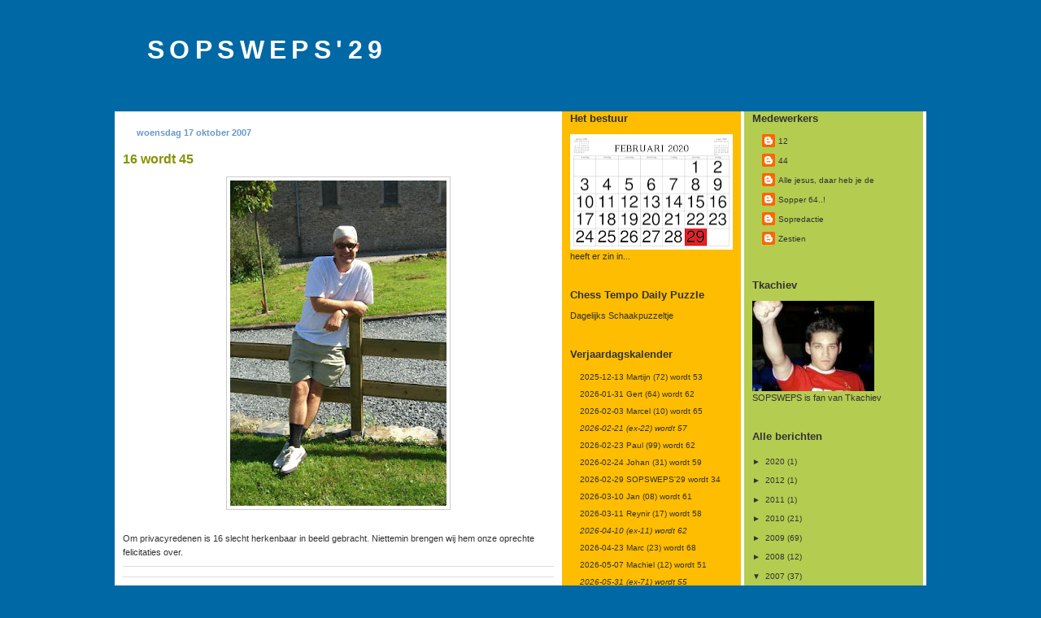

--- FILE ---
content_type: text/html; charset=UTF-8
request_url: https://sopsweps29.blogspot.com/2007/10/16-wordt-45.html
body_size: 12207
content:
<!DOCTYPE html>
<html xmlns='http://www.w3.org/1999/xhtml' xmlns:b='http://www.google.com/2005/gml/b' xmlns:data='http://www.google.com/2005/gml/data' xmlns:expr='http://www.google.com/2005/gml/expr'>
<head>
<link href='https://www.blogger.com/static/v1/widgets/2944754296-widget_css_bundle.css' rel='stylesheet' type='text/css'/>
<meta content='text/html; charset=UTF-8' http-equiv='Content-Type'/>
<meta content='blogger' name='generator'/>
<link href='https://sopsweps29.blogspot.com/favicon.ico' rel='icon' type='image/x-icon'/>
<link href='https://sopsweps29.blogspot.com/2007/10/16-wordt-45.html' rel='canonical'/>
<link rel="alternate" type="application/atom+xml" title="SOPSWEPS&#39;29 - Atom" href="https://sopsweps29.blogspot.com/feeds/posts/default" />
<link rel="alternate" type="application/rss+xml" title="SOPSWEPS&#39;29 - RSS" href="https://sopsweps29.blogspot.com/feeds/posts/default?alt=rss" />
<link rel="service.post" type="application/atom+xml" title="SOPSWEPS&#39;29 - Atom" href="https://www.blogger.com/feeds/36107001/posts/default" />

<link rel="alternate" type="application/atom+xml" title="SOPSWEPS&#39;29 - Atom" href="https://sopsweps29.blogspot.com/feeds/7122788335900546782/comments/default" />
<!--Can't find substitution for tag [blog.ieCssRetrofitLinks]-->
<link href='https://blogger.googleusercontent.com/img/b/R29vZ2xl/AVvXsEg5diUo3lUeXmUVtSi0JKu60VV9bVev89ocBJYM6xB4KMhkULIy2ehljOqvME4P8hQSS_g0jt54ysbQdpizL9HQZrywzlh5WiXpKtNSu63XLrdvraQFT0doFIj1hZ84rtcRiX21kQ/s400/Sopweekend06+034.jpg' rel='image_src'/>
<meta content='https://sopsweps29.blogspot.com/2007/10/16-wordt-45.html' property='og:url'/>
<meta content='16 wordt 45' property='og:title'/>
<meta content='Om privacyredenen is 16 slecht herkenbaar in beeld gebracht. Niettemin brengen wij hem onze oprechte felicitaties over.' property='og:description'/>
<meta content='https://blogger.googleusercontent.com/img/b/R29vZ2xl/AVvXsEg5diUo3lUeXmUVtSi0JKu60VV9bVev89ocBJYM6xB4KMhkULIy2ehljOqvME4P8hQSS_g0jt54ysbQdpizL9HQZrywzlh5WiXpKtNSu63XLrdvraQFT0doFIj1hZ84rtcRiX21kQ/w1200-h630-p-k-no-nu/Sopweekend06+034.jpg' property='og:image'/>
<title>SOPSWEPS'29: 16 wordt 45</title>
<style id='page-skin-1' type='text/css'><!--
/*
-----------------------------------------------
Blogger Template Style
Name:     SoSuechtig for New Blogger
Designer: Erica - Templates For You
URL:      http://www.temas.burajiru.blog.br
Date:     12 Jun 2007
Converted from: SoSuechtig for WordPress
URL:      http://www.sosuechtig.de/
----------------------------------------------- */
/*html {
height: 100%;
}*/
body {
margin: 0;
padding: 0;
height: 3500px;
text-align: center;
background-color: #0068a5;
font: Verdana, Arial, Helvetica, sans-serif;
font-family: Verdana, Arial, Helvetica, sans-serif;
font-size: 11px;
color: #333;
}
a:link, a:visited {
color: #859403;
text-decoration: none;
border-bottom: none;
}
a:hover {
color: #859403;
text-decoration: none;
border-bottom: none;
}
a:active, a:focus {
color: #859403;
text-decoration: none;
border-bottom: none;
}
a img {
border-width:0;
}
/* Header
-----------------------------------------------
*/
#header {
width: 998px;
height: 115px;
background: url('https://lh3.googleusercontent.com/blogger_img_proxy/AEn0k_vDhrc-3Nna_CiTD3I-MKDsj1FRhSVbhIqAwYCJZBQhwylVpZKGRYGIg6BgngD3Lv7aUMZG21hmmsVHBgfXC8EavJuIVkM4c1C5bJIbYwhwwksC3YPlTepONjbl3JVBYyUQp5w=s0-d') no-repeat;
color: #ffffff;
padding-left: 15px;
padding-top: 22px;
font-size: 16px;
font-family: "Arial Narrow", Arial, Helvetica, sans-serif;
font-weight: bolder;
}
#header-inner {
background-position: center;
margin-left: auto;
margin-right: auto;
}
#header h1 {
margin:5px 5px 0;
padding:15px 20px .25em;
line-height:1.2em;
text-transform:uppercase;
letter-spacing:.2em;
font: #ffffff;
color: #ffffff;
}
#header a {
color: #ffffff;
text-decoration:none;
}
#header a:hover {
color:#fffffa;
}
#header .description {
padding-left: 15px;
padding-top: 127px;
}
#header img {
margin-left: auto;
margin-right: auto;
}
/* Outer-Wrapper
----------------------------------------------- */
#outer-wrapper {
width: 998px;
height: 100%;
text-align: left;
margin-left: auto;
margin-right: auto;
padding: 0px;
}
#content-wrapper {
background-color: #FFFFFF;
/*background-image: url('http://www.sopsweps29.nl/sopsweps29/chess/newsite/009-bg-wrapper.gif');*/
/*background-repeat: repeat-y;*/
padding: 0px;
margin: 0px;
height: 100%;
}
#wrapperleft {
width: 774px;
float: left;
height: 100%;
position: relative;
padding: 0px;
margin: 0px;
}
#main {
width: 550px;
float: left;
background-color: #FFFFFF;
padding: 0px;
margin: 0px;
line-height: 1.4em;
}
#main ul {
list-style-type: none;
padding: 0px;
margin: 0px;
}
#main li {
padding: 0px 0px 4px 12px;
background: url('https://lh3.googleusercontent.com/blogger_img_proxy/AEn0k_vNnOfFPhuZ5o574RwdPzXjuW0WKcdT_XrlzlPJvWDLyL2OTb4j5qGVnNOxuUr6kNtHMcTeFxdl20_DMmRKrav_hUYivWb-VsWUFkOx7lopNIHRMkkDVyC02tropJXLjPGnQIK6g9gk=s0-d') no-repeat 0 3px;
font: normal 11px/16px Verdana, Arial, Helvetica, sans-serif;
}
/* Headings
----------------------------------------------- */
h2 {
margin:1.5em 0 .75em;
font-weight: bold;
font-size: 120%;
background: none;
padding: 0px;
color: #859403;
}
/* Posts
-----------------------------------------------
*/
h2.date-header {
font-weight: bold;
font-size: 100%;
color: #6699CC;
padding: 2px 4px 4px 27px;
background: url('https://lh3.googleusercontent.com/blogger_img_proxy/AEn0k_spdBJL6aW7jOXa3_FQ_kptjytnyzZskin4mi6ya0UJxUIbZDRFGkqg-s-FX894dzus3Flhm4tf4XfJBZjKSdCAWgGzw8mJtTCntLf_m4ZvW33CAKOa7c5G-zKzFkQTgsxBgA=s0-d') no-repeat 8px 4px;
}
.post {
padding: 0px 10px 30px 10px;
margin: 0px;
}
.post h3{
font-weight: bold;
font-size: 120%;
background: none;
padding: 0px;
color: #859403;
}
.post h3 a, .post h3 a:visited, .post h3 strong {
font-weight: bold;
font-size: 120%;
background: none;
padding: 0px;
color: #859403;
}
.post h3 strong, .post h3 a:hover {
color:#333333;
}
.post p {
margin:0 0 .75em;
line-height:1.6em;
}
.post-footer {
background-color: #FFF;
padding: 0px 0px 4px 0px;
margin: 0px;
border-top: 1px solid #DDDDDD;
border-bottom: 1px solid #DDDDDD;
}
.comment-link {
margin-left:.6em;
}
.post img {
padding:4px;
border:1px solid #cccccc;
}
.post blockquote {
margin:1em 20px;
}
.post blockquote p {
margin:.75em 0;
}
/* Comments
----------------------------------------------- */
#comments h4 {
font-weight: bold;
line-height: 1.4em;
text-transform:uppercase;
letter-spacing:.2em;
color: #cccccc;
padding: 0px 10px 30px 10px;
margin: 0px;
}
#comments-block {
padding: 0px 10px 30px 10px;
margin: 0px;
}
#comments-block .comment-author {
padding: 0px 10px 0px 0px;
margin: 0px;
background-color: #EFEFEF;
border-top: 1px solid #DDDDDD;
}
#comments-block .comment-body {
background-color: #EFEFEF;
font-size: 100%;
font-weight: normal;
color: #444;
margin-bottom: 0px;
margin-right: 0px;
padding: 4px 20px 4px 20px;
}
#comments-block .comment-footer {
margin:-.25em 0 2em;
line-height: 1.4em;
text-transform:uppercase;
letter-spacing:.1em;
background-color: #EFEFEF;
border-bottom: 1px solid #DDDDDD;
}
#comments-block .comment-body p {
margin-right: 20px;
}
.deleted-comment {
font-style:italic;
color:gray;
}
#blog-pager-newer-link {
float: left;
}
#blog-pager-older-link {
float: right;
}
#blog-pager {
text-align: center;
}
.feed-links {
clear: both;
padding: 0px 10px 30px 10px;
margin: 0px;}
/* Sidebar Content
----------------------------------------------- */
#Poll1{
background-image: url('https://lh3.googleusercontent.com/blogger_img_proxy/AEn0k_tLHOgdMErzlckxxDHcBBkT3656vDcw-VjvPym1EjgS1WOXVqWRZrD3M8oNRrDDvOkv9L_aiyK7yktbBdcV5_lvjRObX5oWdIVyokGGrGepfwXsmyZV6uTr=s0-d');
background-size: 100%;
background-origin: content;
border: 3px solid #000;
width: 150px;
padding:0 10px;
}
#Poll1 h2{
text-align:center;
font-size:140%;
color:#000;
font-family:arial;
font-weight:bold;
}
#Poll1 li{
text-align:center;
font-size: 100%;
color: #000;
font-family:arial;
}
#Poll1 ul{
text-align:center;
font-size:100%;
color:#000;
font-family:arial;
}
#Poll2{
background-image: url('https://lh3.googleusercontent.com/blogger_img_proxy/AEn0k_tLHOgdMErzlckxxDHcBBkT3656vDcw-VjvPym1EjgS1WOXVqWRZrD3M8oNRrDDvOkv9L_aiyK7yktbBdcV5_lvjRObX5oWdIVyokGGrGepfwXsmyZV6uTr=s0-d');
background-size: 100%;
background-origin: content;
border: 3px solid #000;
width: 150px;
padding:0 10px;
}
#Poll2 h2{
text-align:center;
font-size:140%;
color:#000;
font-family:arial;
font-weight:bold;
}
#Poll2 li{
text-align:center;
font-size: 100%;
color: #000;
font-family:arial;
}
#Poll2 ul{
text-align:center;
font-size:100%;
color:#000;
font-family:arial;
}
#sidebar {
width: 200px;
float: right;
height: 100%;
position: relative;
padding-left: 10px;
padding-right: 10px;
margin: 0px;
color: #333;
background-color: #FEBD00;
border-right: 4px solid #FFF;
}
#sidebar2{
width: 200px;
float: right;
height: 100%;
position: relative;
padding-left: 10px;
padding-right: 10px;
margin: 0px;
color: #333;
background-color: #B4CC50;
border-right: 4px solid #FFF;
}
.sidebar p {
text-align: left;
}
.sidebar a:link, .sidebar a:visited {
color: #333;
text-decoration: none;
border-bottom: none;
}
.sidebar a:hover {
color: #333;
text-decoration: underline;
border-bottom: none;
}
.sidebar a:active, .sidebar a:focus {
color: #333;
text-decoration: none;
border-bottom: none;
}
.sidebar h2 {
padding-bottom: 10px;
margin: 0px;
font-size: 13px;
line-height: 1.4em;
color: #333;
}
.sidebar li {
list-style-type: none;
background: none 0 0px;
margin: 0;
font-size: 10px;
padding: 0;
}
.sidebar li h2 {
list-style-type: none;
background: none 0 0px;
padding-bottom: 10px;
margin: 0px;
font-size: 13px;
line-height: 1.4em;
color: #333;
}
.sidebar ul {
list-style-type: none;
margin: 0px;
padding: 0px;
text-align: left;
}
.sidebar ul li {
padding: 0px 0px 4px 12px;
background: url('https://lh3.googleusercontent.com/blogger_img_proxy/AEn0k_vNnOfFPhuZ5o574RwdPzXjuW0WKcdT_XrlzlPJvWDLyL2OTb4j5qGVnNOxuUr6kNtHMcTeFxdl20_DMmRKrav_hUYivWb-VsWUFkOx7lopNIHRMkkDVyC02tropJXLjPGnQIK6g9gk=s0-d') no-repeat 0 4px;
line-height: 17px;
text-align: left;
}
.sidebar #akismetwrap {
padding-left: 35px;
}
.sidebar .linkimages ul {
list-style-type: none;
padding: 0px;
margin: 0px;
}
.sidebar .linkimages li {
padding: 0px;
background-image: none;
}
.sidebar .linkimages a:link, .sidebar .linkimages a:visited, .sidebar .linkimages a:active, .sidebar .linkimages a:hover, .sidebar .linkimages a:focus {
text-decoration: none;
border: none;
}
.sidebar .widget, .main .widget {
margin:0 0 1.5em;
padding:0 0 1.5em;
}
.main .Blog {
border-bottom-width: 0;
}
/* Profile
----------------------------------------------- */
.profile-img {
float: left;
margin: 0 5px 5px 0;
padding: 4px;
border: 1px solid #cccccc;
}
.profile-data {
margin:0;
text-transform:uppercase;
letter-spacing:.1em;
color: #333333;
font-weight: bold;
line-height: 1.6em;
}
.profile-datablock {
margin:.5em 0 .5em;
}
.profile-textblock {
margin: 0.5em 0;
line-height: 1.6em;
}
.profile-link {
text-transform: uppercase;
letter-spacing: .1em;
}
/* Footer
----------------------------------------------- */
#footer-wrapper {
clear:both;
width: 998px;
height:20px;
/*background: url('http://lay.templatesforyou.googlepages.com/009-footer.jpg') no-repeat;*/
margin-top: 0px;
}
#footer {
width: 998px;
text-align: left;
padding: 0;
margin: 0;
color: #666666;
}
#footer a:link, #footer a:visited {
color: #ff7200;
text-decoration: none;
}
#footer a:hover {
color: #ff7200;
border-bottom: 1px solid #ff7200;
}
#footer a:active, #footer a:focus {
color: #ff7200;
text-decoration: none;
border-bottom: 1px solid #ff7200;
}
/** Page structure tweaks for layout editor wireframe */
body#layout #header {
margin-left: 0px;
margin-right: 0px;
}
#navbar-iframe {
height:0px;
visibility:hidden;
display:none
}

--></style>
<!-- Blogger Archive Calendar -->
<script type='text/javascript'>
//<![CDATA[

var bcLoadingImage = "http://phydeauxredux.googlepages.com/loading-trans.gif";
var bcLoadingMessage = " Laden....";
var bcArchiveNavText = "Oude berichten lezen";
var bcArchiveNavPrev = '&#9668;';
var bcArchiveNavNext = '&#9658;';
var headDays = ["Zondag","Maandag","Dinsdag","Woensdag","Donderdag","Vrijdag","Zaterdag"];
var headInitial = ["Zo","Ma","Di","Wo","Do","Vr","Za"];

// Nothing to configure past this point ----------------------------------
var timeOffset;
var bcBlogID;
var calMonth;
var calDay = 1;
var calYear;
var startIndex;
var callmth;
var bcNav = new Array ();
var bcList = new Array ();

//Initialize Fill Array
var fill = ["","31","28","31","30","31","30","31","31","30","31","30","31"];
function openStatus(){
   document.getElementById('calLoadingStatus').style.display = 'block';
   document.getElementById('calendarDisplay').innerHTML = '';
  }
function closeStatus(){
   document.getElementById('calLoadingStatus').style.display = 'none';
  }
function bcLoadStatus(){
   cls = document.getElementById('calLoadingStatus');
   img = document.createElement('img');
   img.src = bcLoadingImage;
   img.style.verticalAlign = 'middle';
   cls.appendChild(img);
   txt = document.createTextNode(bcLoadingMessage);
   cls.appendChild(txt);
  }
function callArchive(mth,yr,nav){
// Check for Leap Years
  if (((yr % 4 == 0) && (yr % 100 != 0)) || (yr % 400 == 0)) {
      fill[2] = '29';
   }
  else {
      fill[2] = '28';
   }
   calMonth = mth;
   calYear = yr;
   if(mth.charAt(0) == 0){
      calMonth = mth.substring(1);
      }
   callmth = mth;
   bcNavAll = document.getElementById('bcFootAll');
   bcNavPrev = document.getElementById('bcFootPrev');
   bcNavNext = document.getElementById('bcFootNext');
   bcSelect = document.getElementById('bcSelection');
   a = document.createElement('a');
   at = document.createTextNode(bcArchiveNavText);
   a.href = bcNav[nav];
   a.appendChild(at);
   bcNavAll.innerHTML = '';
   bcNavAll.appendChild(a);
   bcNavPrev.innerHTML = '';
   bcNavNext.innerHTML = '';
   if(nav <  bcNav.length -1){
      a = document.createElement('a');
      a.innerHTML = bcArchiveNavPrev;
      bcp = parseInt(nav,10) + 1;
      a.href = bcNav[bcp];
      a.title = 'Previous Archive';
      prevSplit = bcList[bcp].split(',');
      a.onclick = function(){bcSelect.options[bcp].selected = true;openStatus();callArchive(prevSplit[0],prevSplit[1],prevSplit[2]);return false;};
      bcNavPrev.appendChild(a);
      }
   if(nav > 0){
      a = document.createElement('a');
      a.innerHTML = bcArchiveNavNext;
      bcn = parseInt(nav,10) - 1;
      a.href = bcNav[bcn];
      a.title = 'Next Archive';
      nextSplit = bcList[bcn].split(',');
      a.onclick = function(){bcSelect.options[bcn].selected = true;openStatus();callArchive(nextSplit[0],nextSplit[1],nextSplit[2]);return false;};
      bcNavNext.appendChild(a);
     }
   script = document.createElement('script');
   script.src = 'http://www.blogger.com/feeds/'+bcBlogId+'/posts/summary?published-max='+calYear+'-'+callmth+'-'+fill[calMonth]+'T23%3A59%3A59'+timeOffset+'&published-min='+calYear+'-'+callmth+'-01T00%3A00%3A00'+timeOffset+'&max-results=100&orderby=published&alt=json-in-script&callback=cReadArchive';
   document.getElementsByTagName('head')[0].appendChild(script);
}

function cReadArchive(root){
// Check for Leap Years
  if (((calYear % 4 == 0) && (calYear % 100 != 0)) || (calYear % 400 == 0)) {
      fill[2] = '29';
   }
  else {
      fill[2] = '28';
   }
    closeStatus();
    document.getElementById('lastRow').style.display = 'none';
    calDis = document.getElementById('calendarDisplay');
    var feed = root.feed;
    var total = feed.openSearch$totalResults.$t;
    var entries = feed.entry || [];
    var fillDate = new Array();
    var fillTitles = new Array();
    fillTitles.length = 32;
    var ul = document.createElement('ul');
    ul.id = 'calendarUl';
    for (var i = 0; i < feed.entry.length; ++i) {
      var entry = feed.entry[i];
      var link = entry.link[0].href;
      var title = entry.title.$t;
      var author = entry.author[0].name.$t;
      var date = entry.published.$t;
      var summary = entry.summary.$t;
      isPublished = date.split('T')[0].split('-')[2];
      if(isPublished.charAt(0) == '0'){
         isPublished = isPublished.substring(1);
         }
      fillDate.push(isPublished);
      if (fillTitles[isPublished]){
          fillTitles[isPublished] = fillTitles[isPublished] + ' | ' + title;
          }
      else {
          fillTitles[isPublished] = title;
          }
      li = document.createElement('li');
      li.style.listType = 'none';
      li.innerHTML = '<a href="'+link+'">'+title+'</a>';
      ul.appendChild(li);

      }
   calDis.appendChild(ul);
   var val1 = parseInt(calDay, 10)
   var valxx = parseInt(calMonth, 10);
   var val2 = valxx - 1;
   var val3 = parseInt(calYear, 10);
   var firstCalDay = new Date(val3,val2,1);
   var val0 = firstCalDay.getDay();
   startIndex = val0 + 1;
  var dayCount = 1;
  for (x =1; x < 38; x++){
      var cell = document.getElementById('cell'+x);
      if( x < startIndex){
          cell.innerHTML = ' ';
          cell.className = 'firstCell';
         }
      if( x >= startIndex){
          cell.innerHTML = dayCount;
          cell.className = 'filledCell';
          for(p = 0; p < fillDate.length; p++){
              if(dayCount == fillDate[p]){
                  if(fillDate[p].length == 1){
                     fillURL = '0'+fillDate[p];
                     }
                  else {
                     fillURL = fillDate[p];
                     }
                  cell.className = 'highlightCell';
                  cell.innerHTML = '<a href="/search?updated-max='+calYear+'-'+callmth+'-'+fillURL+'T23%3A59%3A59'+timeOffset+'&updated-min='+calYear+'-'+callmth+'-'+fillURL+'T00%3A00%3A00'+timeOffset+'" title="'+fillTitles[fillDate[p]].replace(/"/g,'\'')+'">'+dayCount+'</a>';
                 }
              }
          if( dayCount > fill[valxx]){
             cell.innerHTML = ' ';
             cell.className = 'emptyCell';  
             }
          dayCount++;  
         }
      }
    visTotal = parseInt(startIndex) + parseInt(fill[valxx]) -1;
    if(visTotal >35){
        document.getElementById('lastRow').style.display = '';
       }
  }

function initCal(){
   document.getElementById('blogger_calendar').style.display = 'block';
   var bcInit = document.getElementById('bloggerCalendarList').getElementsByTagName('a');
   var bcCount = document.getElementById('bloggerCalendarList').getElementsByTagName('li');
   document.getElementById('bloggerCalendarList').style.display = 'none';
   calHead = document.getElementById('bcHead');
   tr = document.createElement('tr');
   for(t = 0; t < 7; t++){
       th = document.createElement('th');
       th.abbr = headDays[t];
       scope = 'col';
       th.title = headDays[t];
       th.innerHTML = headInitial[t];
       tr.appendChild(th);
      }
   calHead.appendChild(tr);
  for (x = 0; x <bcInit.length;x++){
     var stripYear= bcInit[x].href.split('_')[0].split('/')[3];
     var stripMonth = bcInit[x].href.split('_')[1];
     bcList.push(stripMonth + ','+ stripYear + ',' + x);
     bcNav.push(bcInit[x].href);
     }
  var sel = document.createElement('select');
  sel.id = 'bcSelection';
  sel.onchange = function(){var cSend = this.options[this.selectedIndex].value.split(',');openStatus();callArchive(cSend[0],cSend[1],cSend[2]);};
  q = 0;
  for (r = 0; r <bcList.length; r++){
       var selText = bcInit[r].innerHTML;
       var selCount = bcCount[r].innerHTML.split('> (')[1];
       var selValue = bcList[r];
       sel.options[q] = new Option(selText + ' ('+selCount,selValue);
       q++
       }                    
   document.getElementById('bcaption').appendChild(sel);
   var m = bcList[0].split(',')[0];
   var y = bcList[0].split(',')[1];
   callArchive(m,y,'0');
 }

function timezoneSet(root){
   var feed = root.feed;
   var updated = feed.updated.$t;
   var id = feed.id.$t;
   bcBlogId = id.split('blog-')[1];
   upLength = updated.length;
   if(updated.charAt(upLength-1) == "Z"){timeOffset = "+00:00";}
   else {timeOffset = updated.substring(upLength-6,upLength);}
   timeOffset = encodeURIComponent(timeOffset);
}

//]]>
</script>
<script src='/feeds/posts/summary?max-results=0&alt=json-in-script&callback=timezoneSet'></script>
<!-- End Blogger Archive Calendar -->
<link href='https://www.blogger.com/dyn-css/authorization.css?targetBlogID=36107001&amp;zx=7e85e71c-acc5-4737-9dcb-3bf28305fa6f' media='none' onload='if(media!=&#39;all&#39;)media=&#39;all&#39;' rel='stylesheet'/><noscript><link href='https://www.blogger.com/dyn-css/authorization.css?targetBlogID=36107001&amp;zx=7e85e71c-acc5-4737-9dcb-3bf28305fa6f' rel='stylesheet'/></noscript>
<meta name='google-adsense-platform-account' content='ca-host-pub-1556223355139109'/>
<meta name='google-adsense-platform-domain' content='blogspot.com'/>

</head>
<body>
<div class='navbar section' id='navbar'><div class='widget Navbar' data-version='1' id='Navbar1'><script type="text/javascript">
    function setAttributeOnload(object, attribute, val) {
      if(window.addEventListener) {
        window.addEventListener('load',
          function(){ object[attribute] = val; }, false);
      } else {
        window.attachEvent('onload', function(){ object[attribute] = val; });
      }
    }
  </script>
<div id="navbar-iframe-container"></div>
<script type="text/javascript" src="https://apis.google.com/js/platform.js"></script>
<script type="text/javascript">
      gapi.load("gapi.iframes:gapi.iframes.style.bubble", function() {
        if (gapi.iframes && gapi.iframes.getContext) {
          gapi.iframes.getContext().openChild({
              url: 'https://www.blogger.com/navbar/36107001?po\x3d7122788335900546782\x26origin\x3dhttps://sopsweps29.blogspot.com',
              where: document.getElementById("navbar-iframe-container"),
              id: "navbar-iframe"
          });
        }
      });
    </script><script type="text/javascript">
(function() {
var script = document.createElement('script');
script.type = 'text/javascript';
script.src = '//pagead2.googlesyndication.com/pagead/js/google_top_exp.js';
var head = document.getElementsByTagName('head')[0];
if (head) {
head.appendChild(script);
}})();
</script>
</div></div>
<div id='outer-wrapper'>
<!-- skip links for text browsers -->
<span id='skiplinks' style='display:none;'><a href='#main'>skip to main </a> |
      <a href='#sidebar'>skip to sidebar</a></span>
<div class='header section' id='header'><div class='widget Header' data-version='1' id='Header1'>
<div id='header-inner'>
<h1 class='title'>
<a href='https://sopsweps29.blogspot.com/'>SOPSWEPS'29</a>
</h1>
<p class='description'><span>
</span></p>
</div>
</div></div>
<div id='content-wrapper'>
<div id='wrapperleft'>
<div id='main'>
<div id='crosscol-wrapper' style='text-align:center'>
<div class='crosscol no-items section' id='crosscol'></div></div>
<div class='main section' id='main'><div class='widget Blog' data-version='1' id='Blog1'>
<div class='blog-posts'>
<!--Can't find substitution for tag [adStart]-->
<h2 class='date-header'>woensdag 17 oktober 2007</h2>
<div class='post uncustomized-post-template'>
<a name='7122788335900546782'></a>
<h3 class='post-title'>
<a href='https://sopsweps29.blogspot.com/2007/10/16-wordt-45.html'>16 wordt 45</a>
</h3>
<div class='post-header-line-1'></div>
<div class='post-body'>
<p><a href="https://blogger.googleusercontent.com/img/b/R29vZ2xl/AVvXsEg5diUo3lUeXmUVtSi0JKu60VV9bVev89ocBJYM6xB4KMhkULIy2ehljOqvME4P8hQSS_g0jt54ysbQdpizL9HQZrywzlh5WiXpKtNSu63XLrdvraQFT0doFIj1hZ84rtcRiX21kQ/s1600-h/Sopweekend06+034.jpg"><img alt="" border="0" id="BLOGGER_PHOTO_ID_5122279045369537378" src="https://blogger.googleusercontent.com/img/b/R29vZ2xl/AVvXsEg5diUo3lUeXmUVtSi0JKu60VV9bVev89ocBJYM6xB4KMhkULIy2ehljOqvME4P8hQSS_g0jt54ysbQdpizL9HQZrywzlh5WiXpKtNSu63XLrdvraQFT0doFIj1hZ84rtcRiX21kQ/s400/Sopweekend06+034.jpg" style="display:block; margin:0px auto 10px; text-align:center;cursor:pointer; cursor:hand;" /></a><br />Om privacyredenen is 16 slecht herkenbaar in beeld gebracht. Niettemin brengen wij hem onze oprechte felicitaties over.</p>
<div style='clear: both;'></div>
</div>
<div class='post-footer'>
<p class='post-footer-line post-footer-line-1'>
<span class='post-author'>
</span>
<span class='post-timestamp'>
</span>
<span class='post-comment-link'>
</span>
<span class='post-backlinks post-comment-link'>
</span>
<span class='post-icons'>
<span class='item-control blog-admin pid-173805825'>
<a href='https://www.blogger.com/post-edit.g?blogID=36107001&postID=7122788335900546782&from=pencil' title='Post bewerken'>
<img alt='' class='icon-action' height='18' src='https://resources.blogblog.com/img/icon18_edit_allbkg.gif' width='18'/>
</a>
</span>
</span>
</p>
<p class='post-footer-line post-footer-line-2'>
<span class='post-labels'>
</span>
</p>
<p class='post-footer-line post-footer-line-3'></p>
</div>
</div>
<div class='comments' id='comments'>
<a name='comments'></a>
<h4>Geen opmerkingen:</h4>
<div id='Blog1_comments-block-wrapper'>
<dl class='avatar-comment-indent' id='comments-block'>
</dl>
</div>
<p class='comment-footer'>
<a href='https://www.blogger.com/comment/fullpage/post/36107001/7122788335900546782' onclick=''>Een reactie posten</a>
</p>
</div>
<!--Can't find substitution for tag [adEnd]-->
</div>
<div class='blog-pager' id='blog-pager'>
<span id='blog-pager-newer-link'>
<a class='blog-pager-newer-link' href='https://sopsweps29.blogspot.com/2007/10/overpeinzingen-van-tom-pieter.html' id='Blog1_blog-pager-newer-link' title='Nieuwere post'>Nieuwere post</a>
</span>
<span id='blog-pager-older-link'>
<a class='blog-pager-older-link' href='https://sopsweps29.blogspot.com/2007/10/oetsie-koetsie.html' id='Blog1_blog-pager-older-link' title='Oudere post'>Oudere post</a>
</span>
<a class='home-link' href='https://sopsweps29.blogspot.com/'>Homepage</a>
</div>
<div class='clear'></div>
<div class='post-feeds'>
<div class='feed-links'>
Abonneren op:
<a class='feed-link' href='https://sopsweps29.blogspot.com/feeds/7122788335900546782/comments/default' target='_blank' type='application/atom+xml'>Reacties posten (Atom)</a>
</div>
</div>
</div></div>
</div>
<div class='sidebar section' id='sidebar'><div class='widget Image' data-version='1' id='Image1'>
<h2>Het bestuur</h2>
<div class='widget-content'>
<a href='http://www.pyl.eu/feb2020b.png'>
<img alt='Het bestuur' height='142' id='Image1_img' src='https://blogger.googleusercontent.com/img/b/R29vZ2xl/AVvXsEgt54r9OhoomwPFE0omLXdMPgpgYygmaflpdCG_28PQRer-aNiYYN8859F9ne_ylTGOpEpxQ0rw4xtF48ldl3uJDt0z6EEvJP2xl_O1tvJly60PpTz2B3rtUfR6OWB_wqK0dwK1/s200/feb2020b.png' width='200'/>
</a>
<br/>
<span class='caption'>heeft er zin in...</span>
</div>
<div class='clear'></div>
</div><div class='widget HTML' data-version='1' id='HTML2'>
<h2 class='title'>Chess Tempo Daily Puzzle</h2>
<div class='widget-content'>
<div id="puzzle">
<div id="puzzle-container">
<link id="puzzleCss" type="text/css" rel="stylesheet" href="//chesstempo.com/css/dailypuzzle.css">
<script type="text/javascript" src="//chesstempo.com/js/dailypuzzle.js"></script>
<script>
    new Puzzle({ pieceSize: 20});
</script>
</div>
<a id="ct-link" href="http://chesstempo.com/play-chess-online.html">Dagelijks Schaakpuzzeltje</a>
</div>
</div>
<div class='clear'></div>
</div><div class='widget TextList' data-version='1' id='TextList1'>
<h2>Verjaardagskalender</h2>
<div class='widget-content'>
<ul>
<li>2025-12-13 Martijn (72) wordt 53</li>
<li>2026-01-31 Gert (64) wordt 62</li>
<li>2026-02-03 Marcel (10) wordt 65</li>
<li><i>2026-02-21 (ex-22) wordt 57</i></font></li>
<li>2026-02-23 Paul (99) wordt 62</li>
<li>2026-02-24 Johan (31) wordt 59</li>
<li>2026-02-29 SOPSWEPS'29 wordt 34</li>
<li>2026-03-10 Jan (08) wordt 61</li>
<li>2026-03-11 Reynir (17) wordt 58</li>
<li><i>2026-04-10 (ex-11) wordt 62</i></li>
<li>2026-04-23 Marc (23) wordt 68</li>
<li>2026-05-07 Machiel (12) wordt 51</li>
<li><i>2026-05-31 (ex-71) wordt 55</i></li>
<li><i>2026-06-05 (ex-07) wordt 65</i></li>
<li>2026-06-14 Li (28) wordt 59</li>
<li>2026-07-04 Frank (47) wordt 60</li>
<li>2026-07-08 Lennart (45) wordt 38</li>
<li>2026-07-25 Feike (29) wordt 76</li>
<li>2026-08-04 Tom (88) wordt 59</li>
<li>2026-09-05 Michiel (44) wordt 58</li>
<li>2026-09-19 Thomas (58) wordt 53</li>
<li>2026-10-17 Jeroen (16) wordt 64</li>
<li>2026-11-08 Paul (32) wordt 60</li>
<li>2026-11-14 Hamie (14) wordt 65</li>
<li>2026-11-15 Emile (69) wordt 57</li>
<li>2026-11-18 Koets (13) wordt 56</li>
<li>2026-11-28 Dinand (19) wordt 64</li>
<li>2026-12-13 Martijn (72) wordt 54</li>
</ul>
<div class='clear'></div>
</div>
</div><div class='widget BlogSearch' data-version='1' id='BlogSearch1'>
<h2 class='title'>Zoeken in SOPSWEPS'29.nl</h2>
<div class='widget-content'>
<div id='BlogSearch1_form'>
<form action='https://sopsweps29.blogspot.com/search' class='gsc-search-box' target='_top'>
<table cellpadding='0' cellspacing='0' class='gsc-search-box'>
<tbody>
<tr>
<td class='gsc-input'>
<input autocomplete='off' class='gsc-input' name='q' size='10' title='search' type='text' value=''/>
</td>
<td class='gsc-search-button'>
<input class='gsc-search-button' title='search' type='submit' value='Zoeken'/>
</td>
</tr>
</tbody>
</table>
</form>
</div>
</div>
<div class='clear'></div>
</div></div>
</div>
<div class='sidebar section' id='sidebar2'><div class='widget Profile' data-version='1' id='Profile1'>
<h2>Medewerkers</h2>
<div class='widget-content'>
<ul>
<li><a class='profile-name-link g-profile' href='https://www.blogger.com/profile/17618721272190721795' style='background-image: url(//www.blogger.com/img/logo-16.png);'>12</a></li>
<li><a class='profile-name-link g-profile' href='https://www.blogger.com/profile/16637431457936539611' style='background-image: url(//www.blogger.com/img/logo-16.png);'>44</a></li>
<li><a class='profile-name-link g-profile' href='https://www.blogger.com/profile/16135416039162808194' style='background-image: url(//www.blogger.com/img/logo-16.png);'>Alle jesus, daar heb je de</a></li>
<li><a class='profile-name-link g-profile' href='https://www.blogger.com/profile/07069722580141696234' style='background-image: url(//www.blogger.com/img/logo-16.png);'>Sopper 64..!</a></li>
<li><a class='profile-name-link g-profile' href='https://www.blogger.com/profile/14956959730686339062' style='background-image: url(//www.blogger.com/img/logo-16.png);'>Sopredactie</a></li>
<li><a class='profile-name-link g-profile' href='https://www.blogger.com/profile/04997702949181945372' style='background-image: url(//www.blogger.com/img/logo-16.png);'>Zestien</a></li>
</ul>
<div class='clear'></div>
</div>
</div><div class='widget Image' data-version='1' id='Image2'>
<h2>Tkachiev</h2>
<div class='widget-content'>
<img alt='Tkachiev' height='111' id='Image2_img' src='https://lh3.googleusercontent.com/blogger_img_proxy/AEn0k_u_E2JGlR_tsZD_5YzjvCSDDLMwCrhPZY48zJymwEhmdybZwfagQ7eTce69X720ClJ5IVVdMs_R3ylOlvl1lwih6K6JninLFLHN3jpGwnyTjum4K09Pu7DpwrthkjI34VbLZGjik2UEVZ3BzHFEvjUkE2875CzVa0Je5Y_eMl7HrB-EkGl-6ju8DA=s0-d' width='150'/>
<br/>
<span class='caption'>SOPSWEPS is fan van Tkachiev</span>
</div>
<div class='clear'></div>
</div><div class='widget BlogArchive' data-version='1' id='BlogArchive1'>
<h2>Alle berichten</h2>
<div class='widget-content'>
<div id='ArchiveList'>
<div id='BlogArchive1_ArchiveList'>
<ul class='hierarchy'>
<li class='archivedate collapsed'>
<a class='toggle' href='javascript:void(0)'>
<span class='zippy'>

        &#9658;&#160;
      
</span>
</a>
<a class='post-count-link' href='https://sopsweps29.blogspot.com/2020/'>
2020
</a>
<span class='post-count' dir='ltr'>(1)</span>
<ul class='hierarchy'>
<li class='archivedate collapsed'>
<a class='toggle' href='javascript:void(0)'>
<span class='zippy'>

        &#9658;&#160;
      
</span>
</a>
<a class='post-count-link' href='https://sopsweps29.blogspot.com/2020/02/'>
feb
</a>
<span class='post-count' dir='ltr'>(1)</span>
</li>
</ul>
</li>
</ul>
<ul class='hierarchy'>
<li class='archivedate collapsed'>
<a class='toggle' href='javascript:void(0)'>
<span class='zippy'>

        &#9658;&#160;
      
</span>
</a>
<a class='post-count-link' href='https://sopsweps29.blogspot.com/2012/'>
2012
</a>
<span class='post-count' dir='ltr'>(1)</span>
<ul class='hierarchy'>
<li class='archivedate collapsed'>
<a class='toggle' href='javascript:void(0)'>
<span class='zippy'>

        &#9658;&#160;
      
</span>
</a>
<a class='post-count-link' href='https://sopsweps29.blogspot.com/2012/02/'>
feb
</a>
<span class='post-count' dir='ltr'>(1)</span>
</li>
</ul>
</li>
</ul>
<ul class='hierarchy'>
<li class='archivedate collapsed'>
<a class='toggle' href='javascript:void(0)'>
<span class='zippy'>

        &#9658;&#160;
      
</span>
</a>
<a class='post-count-link' href='https://sopsweps29.blogspot.com/2011/'>
2011
</a>
<span class='post-count' dir='ltr'>(1)</span>
<ul class='hierarchy'>
<li class='archivedate collapsed'>
<a class='toggle' href='javascript:void(0)'>
<span class='zippy'>

        &#9658;&#160;
      
</span>
</a>
<a class='post-count-link' href='https://sopsweps29.blogspot.com/2011/01/'>
jan
</a>
<span class='post-count' dir='ltr'>(1)</span>
</li>
</ul>
</li>
</ul>
<ul class='hierarchy'>
<li class='archivedate collapsed'>
<a class='toggle' href='javascript:void(0)'>
<span class='zippy'>

        &#9658;&#160;
      
</span>
</a>
<a class='post-count-link' href='https://sopsweps29.blogspot.com/2010/'>
2010
</a>
<span class='post-count' dir='ltr'>(21)</span>
<ul class='hierarchy'>
<li class='archivedate collapsed'>
<a class='toggle' href='javascript:void(0)'>
<span class='zippy'>

        &#9658;&#160;
      
</span>
</a>
<a class='post-count-link' href='https://sopsweps29.blogspot.com/2010/12/'>
dec
</a>
<span class='post-count' dir='ltr'>(2)</span>
</li>
</ul>
<ul class='hierarchy'>
<li class='archivedate collapsed'>
<a class='toggle' href='javascript:void(0)'>
<span class='zippy'>

        &#9658;&#160;
      
</span>
</a>
<a class='post-count-link' href='https://sopsweps29.blogspot.com/2010/11/'>
nov
</a>
<span class='post-count' dir='ltr'>(2)</span>
</li>
</ul>
<ul class='hierarchy'>
<li class='archivedate collapsed'>
<a class='toggle' href='javascript:void(0)'>
<span class='zippy'>

        &#9658;&#160;
      
</span>
</a>
<a class='post-count-link' href='https://sopsweps29.blogspot.com/2010/10/'>
okt
</a>
<span class='post-count' dir='ltr'>(1)</span>
</li>
</ul>
<ul class='hierarchy'>
<li class='archivedate collapsed'>
<a class='toggle' href='javascript:void(0)'>
<span class='zippy'>

        &#9658;&#160;
      
</span>
</a>
<a class='post-count-link' href='https://sopsweps29.blogspot.com/2010/08/'>
aug
</a>
<span class='post-count' dir='ltr'>(2)</span>
</li>
</ul>
<ul class='hierarchy'>
<li class='archivedate collapsed'>
<a class='toggle' href='javascript:void(0)'>
<span class='zippy'>

        &#9658;&#160;
      
</span>
</a>
<a class='post-count-link' href='https://sopsweps29.blogspot.com/2010/07/'>
jul
</a>
<span class='post-count' dir='ltr'>(1)</span>
</li>
</ul>
<ul class='hierarchy'>
<li class='archivedate collapsed'>
<a class='toggle' href='javascript:void(0)'>
<span class='zippy'>

        &#9658;&#160;
      
</span>
</a>
<a class='post-count-link' href='https://sopsweps29.blogspot.com/2010/05/'>
mei
</a>
<span class='post-count' dir='ltr'>(1)</span>
</li>
</ul>
<ul class='hierarchy'>
<li class='archivedate collapsed'>
<a class='toggle' href='javascript:void(0)'>
<span class='zippy'>

        &#9658;&#160;
      
</span>
</a>
<a class='post-count-link' href='https://sopsweps29.blogspot.com/2010/04/'>
apr
</a>
<span class='post-count' dir='ltr'>(2)</span>
</li>
</ul>
<ul class='hierarchy'>
<li class='archivedate collapsed'>
<a class='toggle' href='javascript:void(0)'>
<span class='zippy'>

        &#9658;&#160;
      
</span>
</a>
<a class='post-count-link' href='https://sopsweps29.blogspot.com/2010/03/'>
mrt
</a>
<span class='post-count' dir='ltr'>(2)</span>
</li>
</ul>
<ul class='hierarchy'>
<li class='archivedate collapsed'>
<a class='toggle' href='javascript:void(0)'>
<span class='zippy'>

        &#9658;&#160;
      
</span>
</a>
<a class='post-count-link' href='https://sopsweps29.blogspot.com/2010/01/'>
jan
</a>
<span class='post-count' dir='ltr'>(8)</span>
</li>
</ul>
</li>
</ul>
<ul class='hierarchy'>
<li class='archivedate collapsed'>
<a class='toggle' href='javascript:void(0)'>
<span class='zippy'>

        &#9658;&#160;
      
</span>
</a>
<a class='post-count-link' href='https://sopsweps29.blogspot.com/2009/'>
2009
</a>
<span class='post-count' dir='ltr'>(69)</span>
<ul class='hierarchy'>
<li class='archivedate collapsed'>
<a class='toggle' href='javascript:void(0)'>
<span class='zippy'>

        &#9658;&#160;
      
</span>
</a>
<a class='post-count-link' href='https://sopsweps29.blogspot.com/2009/12/'>
dec
</a>
<span class='post-count' dir='ltr'>(7)</span>
</li>
</ul>
<ul class='hierarchy'>
<li class='archivedate collapsed'>
<a class='toggle' href='javascript:void(0)'>
<span class='zippy'>

        &#9658;&#160;
      
</span>
</a>
<a class='post-count-link' href='https://sopsweps29.blogspot.com/2009/11/'>
nov
</a>
<span class='post-count' dir='ltr'>(19)</span>
</li>
</ul>
<ul class='hierarchy'>
<li class='archivedate collapsed'>
<a class='toggle' href='javascript:void(0)'>
<span class='zippy'>

        &#9658;&#160;
      
</span>
</a>
<a class='post-count-link' href='https://sopsweps29.blogspot.com/2009/10/'>
okt
</a>
<span class='post-count' dir='ltr'>(26)</span>
</li>
</ul>
<ul class='hierarchy'>
<li class='archivedate collapsed'>
<a class='toggle' href='javascript:void(0)'>
<span class='zippy'>

        &#9658;&#160;
      
</span>
</a>
<a class='post-count-link' href='https://sopsweps29.blogspot.com/2009/08/'>
aug
</a>
<span class='post-count' dir='ltr'>(1)</span>
</li>
</ul>
<ul class='hierarchy'>
<li class='archivedate collapsed'>
<a class='toggle' href='javascript:void(0)'>
<span class='zippy'>

        &#9658;&#160;
      
</span>
</a>
<a class='post-count-link' href='https://sopsweps29.blogspot.com/2009/06/'>
jun
</a>
<span class='post-count' dir='ltr'>(2)</span>
</li>
</ul>
<ul class='hierarchy'>
<li class='archivedate collapsed'>
<a class='toggle' href='javascript:void(0)'>
<span class='zippy'>

        &#9658;&#160;
      
</span>
</a>
<a class='post-count-link' href='https://sopsweps29.blogspot.com/2009/05/'>
mei
</a>
<span class='post-count' dir='ltr'>(12)</span>
</li>
</ul>
<ul class='hierarchy'>
<li class='archivedate collapsed'>
<a class='toggle' href='javascript:void(0)'>
<span class='zippy'>

        &#9658;&#160;
      
</span>
</a>
<a class='post-count-link' href='https://sopsweps29.blogspot.com/2009/03/'>
mrt
</a>
<span class='post-count' dir='ltr'>(1)</span>
</li>
</ul>
<ul class='hierarchy'>
<li class='archivedate collapsed'>
<a class='toggle' href='javascript:void(0)'>
<span class='zippy'>

        &#9658;&#160;
      
</span>
</a>
<a class='post-count-link' href='https://sopsweps29.blogspot.com/2009/02/'>
feb
</a>
<span class='post-count' dir='ltr'>(1)</span>
</li>
</ul>
</li>
</ul>
<ul class='hierarchy'>
<li class='archivedate collapsed'>
<a class='toggle' href='javascript:void(0)'>
<span class='zippy'>

        &#9658;&#160;
      
</span>
</a>
<a class='post-count-link' href='https://sopsweps29.blogspot.com/2008/'>
2008
</a>
<span class='post-count' dir='ltr'>(12)</span>
<ul class='hierarchy'>
<li class='archivedate collapsed'>
<a class='toggle' href='javascript:void(0)'>
<span class='zippy'>

        &#9658;&#160;
      
</span>
</a>
<a class='post-count-link' href='https://sopsweps29.blogspot.com/2008/12/'>
dec
</a>
<span class='post-count' dir='ltr'>(1)</span>
</li>
</ul>
<ul class='hierarchy'>
<li class='archivedate collapsed'>
<a class='toggle' href='javascript:void(0)'>
<span class='zippy'>

        &#9658;&#160;
      
</span>
</a>
<a class='post-count-link' href='https://sopsweps29.blogspot.com/2008/11/'>
nov
</a>
<span class='post-count' dir='ltr'>(1)</span>
</li>
</ul>
<ul class='hierarchy'>
<li class='archivedate collapsed'>
<a class='toggle' href='javascript:void(0)'>
<span class='zippy'>

        &#9658;&#160;
      
</span>
</a>
<a class='post-count-link' href='https://sopsweps29.blogspot.com/2008/05/'>
mei
</a>
<span class='post-count' dir='ltr'>(1)</span>
</li>
</ul>
<ul class='hierarchy'>
<li class='archivedate collapsed'>
<a class='toggle' href='javascript:void(0)'>
<span class='zippy'>

        &#9658;&#160;
      
</span>
</a>
<a class='post-count-link' href='https://sopsweps29.blogspot.com/2008/04/'>
apr
</a>
<span class='post-count' dir='ltr'>(3)</span>
</li>
</ul>
<ul class='hierarchy'>
<li class='archivedate collapsed'>
<a class='toggle' href='javascript:void(0)'>
<span class='zippy'>

        &#9658;&#160;
      
</span>
</a>
<a class='post-count-link' href='https://sopsweps29.blogspot.com/2008/03/'>
mrt
</a>
<span class='post-count' dir='ltr'>(1)</span>
</li>
</ul>
<ul class='hierarchy'>
<li class='archivedate collapsed'>
<a class='toggle' href='javascript:void(0)'>
<span class='zippy'>

        &#9658;&#160;
      
</span>
</a>
<a class='post-count-link' href='https://sopsweps29.blogspot.com/2008/02/'>
feb
</a>
<span class='post-count' dir='ltr'>(3)</span>
</li>
</ul>
<ul class='hierarchy'>
<li class='archivedate collapsed'>
<a class='toggle' href='javascript:void(0)'>
<span class='zippy'>

        &#9658;&#160;
      
</span>
</a>
<a class='post-count-link' href='https://sopsweps29.blogspot.com/2008/01/'>
jan
</a>
<span class='post-count' dir='ltr'>(2)</span>
</li>
</ul>
</li>
</ul>
<ul class='hierarchy'>
<li class='archivedate expanded'>
<a class='toggle' href='javascript:void(0)'>
<span class='zippy toggle-open'>

        &#9660;&#160;
      
</span>
</a>
<a class='post-count-link' href='https://sopsweps29.blogspot.com/2007/'>
2007
</a>
<span class='post-count' dir='ltr'>(37)</span>
<ul class='hierarchy'>
<li class='archivedate collapsed'>
<a class='toggle' href='javascript:void(0)'>
<span class='zippy'>

        &#9658;&#160;
      
</span>
</a>
<a class='post-count-link' href='https://sopsweps29.blogspot.com/2007/12/'>
dec
</a>
<span class='post-count' dir='ltr'>(2)</span>
</li>
</ul>
<ul class='hierarchy'>
<li class='archivedate collapsed'>
<a class='toggle' href='javascript:void(0)'>
<span class='zippy'>

        &#9658;&#160;
      
</span>
</a>
<a class='post-count-link' href='https://sopsweps29.blogspot.com/2007/11/'>
nov
</a>
<span class='post-count' dir='ltr'>(4)</span>
</li>
</ul>
<ul class='hierarchy'>
<li class='archivedate expanded'>
<a class='toggle' href='javascript:void(0)'>
<span class='zippy toggle-open'>

        &#9660;&#160;
      
</span>
</a>
<a class='post-count-link' href='https://sopsweps29.blogspot.com/2007/10/'>
okt
</a>
<span class='post-count' dir='ltr'>(5)</span>
<ul class='posts'>
<li><a href='https://sopsweps29.blogspot.com/2007/10/de-laatste-twee-alineas-van.html'>De laatste twee alinea&#8217;s van &#39;Overpeinzingen Van T...</a></li>
<li><a href='https://sopsweps29.blogspot.com/2007/10/overpeinzingen-van-tom-pieter.html'>Overpeinzingen van Tom Pieter</a></li>
<li><a href='https://sopsweps29.blogspot.com/2007/10/16-wordt-45.html'>16 wordt 45</a></li>
<li><a href='https://sopsweps29.blogspot.com/2007/10/oetsie-koetsie.html'>Oetsie, Koetsie? David Alexander!</a></li>
<li><a href='https://sopsweps29.blogspot.com/2007/10/plato-over-intelligent-ontwerp-waarheid.html'>Plato over intelligent ontwerp: Waarheid, Schoonhe...</a></li>
</ul>
</li>
</ul>
<ul class='hierarchy'>
<li class='archivedate collapsed'>
<a class='toggle' href='javascript:void(0)'>
<span class='zippy'>

        &#9658;&#160;
      
</span>
</a>
<a class='post-count-link' href='https://sopsweps29.blogspot.com/2007/09/'>
sep
</a>
<span class='post-count' dir='ltr'>(4)</span>
</li>
</ul>
<ul class='hierarchy'>
<li class='archivedate collapsed'>
<a class='toggle' href='javascript:void(0)'>
<span class='zippy'>

        &#9658;&#160;
      
</span>
</a>
<a class='post-count-link' href='https://sopsweps29.blogspot.com/2007/05/'>
mei
</a>
<span class='post-count' dir='ltr'>(1)</span>
</li>
</ul>
<ul class='hierarchy'>
<li class='archivedate collapsed'>
<a class='toggle' href='javascript:void(0)'>
<span class='zippy'>

        &#9658;&#160;
      
</span>
</a>
<a class='post-count-link' href='https://sopsweps29.blogspot.com/2007/04/'>
apr
</a>
<span class='post-count' dir='ltr'>(4)</span>
</li>
</ul>
<ul class='hierarchy'>
<li class='archivedate collapsed'>
<a class='toggle' href='javascript:void(0)'>
<span class='zippy'>

        &#9658;&#160;
      
</span>
</a>
<a class='post-count-link' href='https://sopsweps29.blogspot.com/2007/03/'>
mrt
</a>
<span class='post-count' dir='ltr'>(10)</span>
</li>
</ul>
<ul class='hierarchy'>
<li class='archivedate collapsed'>
<a class='toggle' href='javascript:void(0)'>
<span class='zippy'>

        &#9658;&#160;
      
</span>
</a>
<a class='post-count-link' href='https://sopsweps29.blogspot.com/2007/02/'>
feb
</a>
<span class='post-count' dir='ltr'>(5)</span>
</li>
</ul>
<ul class='hierarchy'>
<li class='archivedate collapsed'>
<a class='toggle' href='javascript:void(0)'>
<span class='zippy'>

        &#9658;&#160;
      
</span>
</a>
<a class='post-count-link' href='https://sopsweps29.blogspot.com/2007/01/'>
jan
</a>
<span class='post-count' dir='ltr'>(2)</span>
</li>
</ul>
</li>
</ul>
<ul class='hierarchy'>
<li class='archivedate collapsed'>
<a class='toggle' href='javascript:void(0)'>
<span class='zippy'>

        &#9658;&#160;
      
</span>
</a>
<a class='post-count-link' href='https://sopsweps29.blogspot.com/2006/'>
2006
</a>
<span class='post-count' dir='ltr'>(23)</span>
<ul class='hierarchy'>
<li class='archivedate collapsed'>
<a class='toggle' href='javascript:void(0)'>
<span class='zippy'>

        &#9658;&#160;
      
</span>
</a>
<a class='post-count-link' href='https://sopsweps29.blogspot.com/2006/12/'>
dec
</a>
<span class='post-count' dir='ltr'>(6)</span>
</li>
</ul>
<ul class='hierarchy'>
<li class='archivedate collapsed'>
<a class='toggle' href='javascript:void(0)'>
<span class='zippy'>

        &#9658;&#160;
      
</span>
</a>
<a class='post-count-link' href='https://sopsweps29.blogspot.com/2006/11/'>
nov
</a>
<span class='post-count' dir='ltr'>(9)</span>
</li>
</ul>
<ul class='hierarchy'>
<li class='archivedate collapsed'>
<a class='toggle' href='javascript:void(0)'>
<span class='zippy'>

        &#9658;&#160;
      
</span>
</a>
<a class='post-count-link' href='https://sopsweps29.blogspot.com/2006/10/'>
okt
</a>
<span class='post-count' dir='ltr'>(6)</span>
</li>
</ul>
<ul class='hierarchy'>
<li class='archivedate collapsed'>
<a class='toggle' href='javascript:void(0)'>
<span class='zippy'>

        &#9658;&#160;
      
</span>
</a>
<a class='post-count-link' href='https://sopsweps29.blogspot.com/2006/09/'>
sep
</a>
<span class='post-count' dir='ltr'>(2)</span>
</li>
</ul>
</li>
</ul>
</div>
</div>
<div class='clear'></div>
</div>
</div><div class='widget HTML' data-version='1' id='HTML1'>
<h2 class='title'>Bericht zoeken</h2>
<div class='widget-content'>
<form id="searchThis" action="/search" style="display:inline;" method="get"><input id="searchBox" name="q" type="text"/> <input id="searchButton" value="Go" type="submit"/></form>
</div>
<div class='clear'></div>
</div><div class='widget LinkList' data-version='1' id='LinkList1'>
<h2>Links</h2>
<div class='widget-content'>
<ul>
<li><a href='http://www.chesscafe.com/'>Chess Cafe</a></li>
<li><a href='http://www.chessvibes.com/'>Chess Vibes</a></li>
<li><a href='http://en.chessbase.com/'>Chessbase News</a></li>
<li><a href='https://ratings.fide.com/'>FIDE Ratings</a></li>
<li><a href='http://www.schaakbond.nl/wedstrijdschaak/knsb-competitie/2016-2017/klassen/2b'>KNSB Competitie</a></li>
<li><a href='http://www.schaakbond.nl/'>KNSB Voorpagina</a></li>
<li><a href='http://www.newinchess.nl/'>New In Chess</a></li>
<li><a href='http://www.schaaksite.nl/'>Schaaksite</a></li>
<li><a href='http://www.schakers.info/'>Schakers Info</a></li>
<li><a href='http://www.tatasteelchess.com/'>Tata Steel Chess</a></li>
<li><a href='http://theweekinchess.com/'>The Week in Chess</a></li>
<li><a href='http://www.thewildknights.nl/'>The Wild Knights</a></li>
<li><a href='http://www.utrechtschaak.nl/'>Utrechtschaak</a></li>
</ul>
<div class='clear'></div>
</div>
</div></div>
<div id='footer-wrapper'></div>
</div>
<div class='footer no-items section' id='footer'></div>
<!--WEBBOT bot="HTMLMarkup" startspan ALT="Site Meter" -->
<script src="//s27.sitemeter.com/js/counter.js?site=s27hufter" type="text/javascript">
</script>
<noscript>
<a href='http://s27.sitemeter.com/stats.asp?site=s27hufter' target='_top'>
<img alt="Site Meter" border="0" height="60" src="https://lh3.googleusercontent.com/blogger_img_proxy/AEn0k_u_91VY7cOSS0k1mHicd8rz-vIwcKXtE23GBwGQLq1ilmmgUbzo_JR8H1qzLCPx0NWjr5tfZkVme6CMZmskNTInxg_i3HGdlLD022eQ6K92Ux_7440=s0-d"></a>
</noscript>
<!--WEBBOT bot="HTMLMarkup" Endspan -->
<div align='right'><small>by <a href='http://www.temas.burajiru.blog.br/'>TemplatesForYou</a><a href='http://www.tfy.burajiru.blog.br/'>-TFY</a><br/><a href='http://www.sosuechtig.de/'>SoSuechtig</a>,<a href='http://www.burajiru.blog.br/'> Burajiru</a></small></div>
</div>

<script type="text/javascript" src="https://www.blogger.com/static/v1/widgets/2028843038-widgets.js"></script>
<script type='text/javascript'>
window['__wavt'] = 'AOuZoY4DMgHhcnR5qTDY1cUf_rUSTwBd7w:1769047632900';_WidgetManager._Init('//www.blogger.com/rearrange?blogID\x3d36107001','//sopsweps29.blogspot.com/2007/10/16-wordt-45.html','36107001');
_WidgetManager._SetDataContext([{'name': 'blog', 'data': {'blogId': '36107001', 'title': 'SOPSWEPS\x2729', 'url': 'https://sopsweps29.blogspot.com/2007/10/16-wordt-45.html', 'canonicalUrl': 'https://sopsweps29.blogspot.com/2007/10/16-wordt-45.html', 'homepageUrl': 'https://sopsweps29.blogspot.com/', 'searchUrl': 'https://sopsweps29.blogspot.com/search', 'canonicalHomepageUrl': 'https://sopsweps29.blogspot.com/', 'blogspotFaviconUrl': 'https://sopsweps29.blogspot.com/favicon.ico', 'bloggerUrl': 'https://www.blogger.com', 'hasCustomDomain': false, 'httpsEnabled': true, 'enabledCommentProfileImages': true, 'gPlusViewType': 'FILTERED_POSTMOD', 'adultContent': false, 'analyticsAccountNumber': '', 'encoding': 'UTF-8', 'locale': 'nl', 'localeUnderscoreDelimited': 'nl', 'languageDirection': 'ltr', 'isPrivate': false, 'isMobile': false, 'isMobileRequest': false, 'mobileClass': '', 'isPrivateBlog': false, 'isDynamicViewsAvailable': true, 'feedLinks': '\x3clink rel\x3d\x22alternate\x22 type\x3d\x22application/atom+xml\x22 title\x3d\x22SOPSWEPS\x26#39;29 - Atom\x22 href\x3d\x22https://sopsweps29.blogspot.com/feeds/posts/default\x22 /\x3e\n\x3clink rel\x3d\x22alternate\x22 type\x3d\x22application/rss+xml\x22 title\x3d\x22SOPSWEPS\x26#39;29 - RSS\x22 href\x3d\x22https://sopsweps29.blogspot.com/feeds/posts/default?alt\x3drss\x22 /\x3e\n\x3clink rel\x3d\x22service.post\x22 type\x3d\x22application/atom+xml\x22 title\x3d\x22SOPSWEPS\x26#39;29 - Atom\x22 href\x3d\x22https://www.blogger.com/feeds/36107001/posts/default\x22 /\x3e\n\n\x3clink rel\x3d\x22alternate\x22 type\x3d\x22application/atom+xml\x22 title\x3d\x22SOPSWEPS\x26#39;29 - Atom\x22 href\x3d\x22https://sopsweps29.blogspot.com/feeds/7122788335900546782/comments/default\x22 /\x3e\n', 'meTag': '', 'adsenseHostId': 'ca-host-pub-1556223355139109', 'adsenseHasAds': false, 'adsenseAutoAds': false, 'boqCommentIframeForm': true, 'loginRedirectParam': '', 'view': '', 'dynamicViewsCommentsSrc': '//www.blogblog.com/dynamicviews/4224c15c4e7c9321/js/comments.js', 'dynamicViewsScriptSrc': '//www.blogblog.com/dynamicviews/6e0d22adcfa5abea', 'plusOneApiSrc': 'https://apis.google.com/js/platform.js', 'disableGComments': true, 'interstitialAccepted': false, 'sharing': {'platforms': [{'name': 'Link ophalen', 'key': 'link', 'shareMessage': 'Link ophalen', 'target': ''}, {'name': 'Facebook', 'key': 'facebook', 'shareMessage': 'Delen op Facebook', 'target': 'facebook'}, {'name': 'Dit bloggen!', 'key': 'blogThis', 'shareMessage': 'Dit bloggen!', 'target': 'blog'}, {'name': 'X', 'key': 'twitter', 'shareMessage': 'Delen op X', 'target': 'twitter'}, {'name': 'Pinterest', 'key': 'pinterest', 'shareMessage': 'Delen op Pinterest', 'target': 'pinterest'}, {'name': 'E-mail', 'key': 'email', 'shareMessage': 'E-mail', 'target': 'email'}], 'disableGooglePlus': true, 'googlePlusShareButtonWidth': 0, 'googlePlusBootstrap': '\x3cscript type\x3d\x22text/javascript\x22\x3ewindow.___gcfg \x3d {\x27lang\x27: \x27nl\x27};\x3c/script\x3e'}, 'hasCustomJumpLinkMessage': false, 'jumpLinkMessage': 'Meer lezen', 'pageType': 'item', 'postId': '7122788335900546782', 'postImageThumbnailUrl': 'https://blogger.googleusercontent.com/img/b/R29vZ2xl/AVvXsEg5diUo3lUeXmUVtSi0JKu60VV9bVev89ocBJYM6xB4KMhkULIy2ehljOqvME4P8hQSS_g0jt54ysbQdpizL9HQZrywzlh5WiXpKtNSu63XLrdvraQFT0doFIj1hZ84rtcRiX21kQ/s72-c/Sopweekend06+034.jpg', 'postImageUrl': 'https://blogger.googleusercontent.com/img/b/R29vZ2xl/AVvXsEg5diUo3lUeXmUVtSi0JKu60VV9bVev89ocBJYM6xB4KMhkULIy2ehljOqvME4P8hQSS_g0jt54ysbQdpizL9HQZrywzlh5WiXpKtNSu63XLrdvraQFT0doFIj1hZ84rtcRiX21kQ/s400/Sopweekend06+034.jpg', 'pageName': '16 wordt 45', 'pageTitle': 'SOPSWEPS\x2729: 16 wordt 45'}}, {'name': 'features', 'data': {}}, {'name': 'messages', 'data': {'edit': 'Bewerken', 'linkCopiedToClipboard': 'Link naar klembord gekopieerd', 'ok': 'OK', 'postLink': 'Postlink'}}, {'name': 'template', 'data': {'name': 'custom', 'localizedName': 'Aangepast', 'isResponsive': false, 'isAlternateRendering': false, 'isCustom': true}}, {'name': 'view', 'data': {'classic': {'name': 'classic', 'url': '?view\x3dclassic'}, 'flipcard': {'name': 'flipcard', 'url': '?view\x3dflipcard'}, 'magazine': {'name': 'magazine', 'url': '?view\x3dmagazine'}, 'mosaic': {'name': 'mosaic', 'url': '?view\x3dmosaic'}, 'sidebar': {'name': 'sidebar', 'url': '?view\x3dsidebar'}, 'snapshot': {'name': 'snapshot', 'url': '?view\x3dsnapshot'}, 'timeslide': {'name': 'timeslide', 'url': '?view\x3dtimeslide'}, 'isMobile': false, 'title': '16 wordt 45', 'description': 'Om privacyredenen is 16 slecht herkenbaar in beeld gebracht. Niettemin brengen wij hem onze oprechte felicitaties over.', 'featuredImage': 'https://blogger.googleusercontent.com/img/b/R29vZ2xl/AVvXsEg5diUo3lUeXmUVtSi0JKu60VV9bVev89ocBJYM6xB4KMhkULIy2ehljOqvME4P8hQSS_g0jt54ysbQdpizL9HQZrywzlh5WiXpKtNSu63XLrdvraQFT0doFIj1hZ84rtcRiX21kQ/s400/Sopweekend06+034.jpg', 'url': 'https://sopsweps29.blogspot.com/2007/10/16-wordt-45.html', 'type': 'item', 'isSingleItem': true, 'isMultipleItems': false, 'isError': false, 'isPage': false, 'isPost': true, 'isHomepage': false, 'isArchive': false, 'isLabelSearch': false, 'postId': 7122788335900546782}}]);
_WidgetManager._RegisterWidget('_NavbarView', new _WidgetInfo('Navbar1', 'navbar', document.getElementById('Navbar1'), {}, 'displayModeFull'));
_WidgetManager._RegisterWidget('_HeaderView', new _WidgetInfo('Header1', 'header', document.getElementById('Header1'), {}, 'displayModeFull'));
_WidgetManager._RegisterWidget('_BlogView', new _WidgetInfo('Blog1', 'main', document.getElementById('Blog1'), {'cmtInteractionsEnabled': false, 'lightboxEnabled': true, 'lightboxModuleUrl': 'https://www.blogger.com/static/v1/jsbin/287089017-lbx__nl.js', 'lightboxCssUrl': 'https://www.blogger.com/static/v1/v-css/828616780-lightbox_bundle.css'}, 'displayModeFull'));
_WidgetManager._RegisterWidget('_ImageView', new _WidgetInfo('Image1', 'sidebar', document.getElementById('Image1'), {'resize': true}, 'displayModeFull'));
_WidgetManager._RegisterWidget('_HTMLView', new _WidgetInfo('HTML2', 'sidebar', document.getElementById('HTML2'), {}, 'displayModeFull'));
_WidgetManager._RegisterWidget('_TextListView', new _WidgetInfo('TextList1', 'sidebar', document.getElementById('TextList1'), {}, 'displayModeFull'));
_WidgetManager._RegisterWidget('_BlogSearchView', new _WidgetInfo('BlogSearch1', 'sidebar', document.getElementById('BlogSearch1'), {}, 'displayModeFull'));
_WidgetManager._RegisterWidget('_ProfileView', new _WidgetInfo('Profile1', 'sidebar2', document.getElementById('Profile1'), {}, 'displayModeFull'));
_WidgetManager._RegisterWidget('_ImageView', new _WidgetInfo('Image2', 'sidebar2', document.getElementById('Image2'), {'resize': false}, 'displayModeFull'));
_WidgetManager._RegisterWidget('_BlogArchiveView', new _WidgetInfo('BlogArchive1', 'sidebar2', document.getElementById('BlogArchive1'), {'languageDirection': 'ltr', 'loadingMessage': 'Laden\x26hellip;'}, 'displayModeFull'));
_WidgetManager._RegisterWidget('_HTMLView', new _WidgetInfo('HTML1', 'sidebar2', document.getElementById('HTML1'), {}, 'displayModeFull'));
_WidgetManager._RegisterWidget('_LinkListView', new _WidgetInfo('LinkList1', 'sidebar2', document.getElementById('LinkList1'), {}, 'displayModeFull'));
</script>
</body>
</html>

--- FILE ---
content_type: text/javascript; charset=UTF-8
request_url: https://sopsweps29.blogspot.com/feeds/posts/summary?max-results=0&alt=json-in-script&callback=timezoneSet
body_size: 370
content:
// API callback
timezoneSet({"version":"1.0","encoding":"UTF-8","feed":{"xmlns":"http://www.w3.org/2005/Atom","xmlns$openSearch":"http://a9.com/-/spec/opensearchrss/1.0/","xmlns$blogger":"http://schemas.google.com/blogger/2008","xmlns$georss":"http://www.georss.org/georss","xmlns$gd":"http://schemas.google.com/g/2005","xmlns$thr":"http://purl.org/syndication/thread/1.0","id":{"$t":"tag:blogger.com,1999:blog-36107001"},"updated":{"$t":"2025-12-12T20:06:30.966+01:00"},"title":{"type":"text","$t":"SOPSWEPS'29"},"subtitle":{"type":"html","$t":""},"link":[{"rel":"http://schemas.google.com/g/2005#feed","type":"application/atom+xml","href":"https:\/\/sopsweps29.blogspot.com\/feeds\/posts\/summary"},{"rel":"self","type":"application/atom+xml","href":"https:\/\/www.blogger.com\/feeds\/36107001\/posts\/summary?alt=json-in-script\u0026max-results=0"},{"rel":"alternate","type":"text/html","href":"https:\/\/sopsweps29.blogspot.com\/"},{"rel":"hub","href":"http://pubsubhubbub.appspot.com/"}],"author":[{"name":{"$t":"Sopper 64..!"},"uri":{"$t":"http:\/\/www.blogger.com\/profile\/07069722580141696234"},"email":{"$t":"noreply@blogger.com"},"gd$image":{"rel":"http://schemas.google.com/g/2005#thumbnail","width":"24","height":"32","src":"http:\/\/www.media-academie.nl\/images\/uploads\/wieiswie\/GertP.gif"}}],"generator":{"version":"7.00","uri":"http://www.blogger.com","$t":"Blogger"},"openSearch$totalResults":{"$t":"165"},"openSearch$startIndex":{"$t":"1"},"openSearch$itemsPerPage":{"$t":"0"}}});